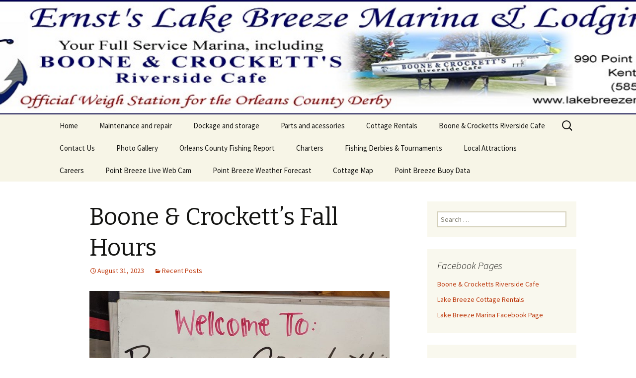

--- FILE ---
content_type: text/html; charset=UTF-8
request_url: http://www.lakebreezemarina.com/news/boone-crocketts-fall-hours-2/
body_size: 7044
content:
<!DOCTYPE html>
<!--[if IE 7]>
<html class="ie ie7" lang="en">
<![endif]-->
<!--[if IE 8]>
<html class="ie ie8" lang="en">
<![endif]-->
<!--[if !(IE 7) & !(IE 8)]><!-->
<html lang="en">
<!--<![endif]-->
<head>
	<meta charset="UTF-8">
	<meta name="viewport" content="width=device-width">
	<title>Boone &#038; Crockett&#8217;s Fall Hours | Ernst&#8217;s Lake Breeze Marina Inc</title>
	<link rel="profile" href="https://gmpg.org/xfn/11">
	<link rel="pingback" href="http://www.lakebreezemarina.com/xmlrpc.php">
	<!--[if lt IE 9]>
	<script src="http://www.lakebreezemarina.com/wp-content/themes/twentythirteen/js/html5.js?ver=3.7.0"></script>
	<![endif]-->
	<link rel='dns-prefetch' href='//s0.wp.com' />
<link rel='dns-prefetch' href='//secure.gravatar.com' />
<link rel='dns-prefetch' href='//fonts.googleapis.com' />
<link rel='dns-prefetch' href='//s.w.org' />
<link href='https://fonts.gstatic.com' crossorigin rel='preconnect' />
<link rel="alternate" type="application/rss+xml" title="Ernst&#039;s Lake Breeze Marina Inc &raquo; Feed" href="http://www.lakebreezemarina.com/feed/" />
<link rel="alternate" type="application/rss+xml" title="Ernst&#039;s Lake Breeze Marina Inc &raquo; Comments Feed" href="http://www.lakebreezemarina.com/comments/feed/" />
		<script type="text/javascript">
			window._wpemojiSettings = {"baseUrl":"https:\/\/s.w.org\/images\/core\/emoji\/11.2.0\/72x72\/","ext":".png","svgUrl":"https:\/\/s.w.org\/images\/core\/emoji\/11.2.0\/svg\/","svgExt":".svg","source":{"concatemoji":"http:\/\/www.lakebreezemarina.com\/wp-includes\/js\/wp-emoji-release.min.js?ver=5.1.11"}};
			!function(e,a,t){var n,r,o,i=a.createElement("canvas"),p=i.getContext&&i.getContext("2d");function s(e,t){var a=String.fromCharCode;p.clearRect(0,0,i.width,i.height),p.fillText(a.apply(this,e),0,0);e=i.toDataURL();return p.clearRect(0,0,i.width,i.height),p.fillText(a.apply(this,t),0,0),e===i.toDataURL()}function c(e){var t=a.createElement("script");t.src=e,t.defer=t.type="text/javascript",a.getElementsByTagName("head")[0].appendChild(t)}for(o=Array("flag","emoji"),t.supports={everything:!0,everythingExceptFlag:!0},r=0;r<o.length;r++)t.supports[o[r]]=function(e){if(!p||!p.fillText)return!1;switch(p.textBaseline="top",p.font="600 32px Arial",e){case"flag":return s([55356,56826,55356,56819],[55356,56826,8203,55356,56819])?!1:!s([55356,57332,56128,56423,56128,56418,56128,56421,56128,56430,56128,56423,56128,56447],[55356,57332,8203,56128,56423,8203,56128,56418,8203,56128,56421,8203,56128,56430,8203,56128,56423,8203,56128,56447]);case"emoji":return!s([55358,56760,9792,65039],[55358,56760,8203,9792,65039])}return!1}(o[r]),t.supports.everything=t.supports.everything&&t.supports[o[r]],"flag"!==o[r]&&(t.supports.everythingExceptFlag=t.supports.everythingExceptFlag&&t.supports[o[r]]);t.supports.everythingExceptFlag=t.supports.everythingExceptFlag&&!t.supports.flag,t.DOMReady=!1,t.readyCallback=function(){t.DOMReady=!0},t.supports.everything||(n=function(){t.readyCallback()},a.addEventListener?(a.addEventListener("DOMContentLoaded",n,!1),e.addEventListener("load",n,!1)):(e.attachEvent("onload",n),a.attachEvent("onreadystatechange",function(){"complete"===a.readyState&&t.readyCallback()})),(n=t.source||{}).concatemoji?c(n.concatemoji):n.wpemoji&&n.twemoji&&(c(n.twemoji),c(n.wpemoji)))}(window,document,window._wpemojiSettings);
		</script>
		<style type="text/css">
img.wp-smiley,
img.emoji {
	display: inline !important;
	border: none !important;
	box-shadow: none !important;
	height: 1em !important;
	width: 1em !important;
	margin: 0 .07em !important;
	vertical-align: -0.1em !important;
	background: none !important;
	padding: 0 !important;
}
</style>
	<link rel='stylesheet' id='wp-block-library-css'  href='http://www.lakebreezemarina.com/wp-includes/css/dist/block-library/style.min.css?ver=5.1.11' type='text/css' media='all' />
<link rel='stylesheet' id='wp-block-library-theme-css'  href='http://www.lakebreezemarina.com/wp-includes/css/dist/block-library/theme.min.css?ver=5.1.11' type='text/css' media='all' />
<link rel='stylesheet' id='dashicons-css'  href='http://www.lakebreezemarina.com/wp-includes/css/dashicons.min.css?ver=5.1.11' type='text/css' media='all' />
<link rel='stylesheet' id='twentythirteen-fonts-css'  href='https://fonts.googleapis.com/css?family=Source+Sans+Pro%3A300%2C400%2C700%2C300italic%2C400italic%2C700italic%7CBitter%3A400%2C700&#038;subset=latin%2Clatin-ext&#038;display=fallback' type='text/css' media='all' />
<link rel='stylesheet' id='genericons-css'  href='http://www.lakebreezemarina.com/wp-content/plugins/jetpack/_inc/genericons/genericons/genericons.css?ver=3.1' type='text/css' media='all' />
<link rel='stylesheet' id='twentythirteen-style-css'  href='http://www.lakebreezemarina.com/wp-content/themes/twentythirteen/style.css?ver=20190507' type='text/css' media='all' />
<link rel='stylesheet' id='twentythirteen-block-style-css'  href='http://www.lakebreezemarina.com/wp-content/themes/twentythirteen/css/blocks.css?ver=20190102' type='text/css' media='all' />
<!--[if lt IE 9]>
<link rel='stylesheet' id='twentythirteen-ie-css'  href='http://www.lakebreezemarina.com/wp-content/themes/twentythirteen/css/ie.css?ver=20150214' type='text/css' media='all' />
<![endif]-->
<link rel='stylesheet' id='jetpack-widget-social-icons-styles-css'  href='http://www.lakebreezemarina.com/wp-content/plugins/jetpack/modules/widgets/social-icons/social-icons.css?ver=20170506' type='text/css' media='all' />
<link rel='stylesheet' id='social-logos-css'  href='http://www.lakebreezemarina.com/wp-content/plugins/jetpack/_inc/social-logos/social-logos.min.css?ver=1' type='text/css' media='all' />
<link rel='stylesheet' id='jetpack_css-css'  href='http://www.lakebreezemarina.com/wp-content/plugins/jetpack/css/jetpack.css?ver=6.5' type='text/css' media='all' />
<script type='text/javascript' src='http://www.lakebreezemarina.com/wp-includes/js/jquery/jquery.js?ver=1.12.4'></script>
<script type='text/javascript' src='http://www.lakebreezemarina.com/wp-includes/js/jquery/jquery-migrate.min.js?ver=1.4.1'></script>
<link rel='https://api.w.org/' href='http://www.lakebreezemarina.com/wp-json/' />
<link rel="EditURI" type="application/rsd+xml" title="RSD" href="http://www.lakebreezemarina.com/xmlrpc.php?rsd" />
<link rel="wlwmanifest" type="application/wlwmanifest+xml" href="http://www.lakebreezemarina.com/wp-includes/wlwmanifest.xml" /> 
<link rel='prev' title='2023 Haul Out Party is Saturday 9/9/2023' href='http://www.lakebreezemarina.com/news/2023-haul-out-party-is-saturday-9-9-2023/' />
<link rel='next' title='Boone &#038; Crockett&#8217;s Closed for the season' href='http://www.lakebreezemarina.com/news/boone-crocketts-closed-for-the-season/' />
<meta name="generator" content="WordPress 5.1.11" />
<link rel="canonical" href="http://www.lakebreezemarina.com/news/boone-crocketts-fall-hours-2/" />
<link rel='shortlink' href='https://wp.me/p4Ijy3-i9' />
<link rel="alternate" type="application/json+oembed" href="http://www.lakebreezemarina.com/wp-json/oembed/1.0/embed?url=http%3A%2F%2Fwww.lakebreezemarina.com%2Fnews%2Fboone-crocketts-fall-hours-2%2F" />
<link rel="alternate" type="text/xml+oembed" href="http://www.lakebreezemarina.com/wp-json/oembed/1.0/embed?url=http%3A%2F%2Fwww.lakebreezemarina.com%2Fnews%2Fboone-crocketts-fall-hours-2%2F&#038;format=xml" />

<link rel='dns-prefetch' href='//v0.wordpress.com'/>
		<style type="text/css">.recentcomments a{display:inline !important;padding:0 !important;margin:0 !important;}</style>
			<style type="text/css" id="twentythirteen-header-css">
		.site-header {
		background: url(http://www.lakebreezemarina.com/wp-content/uploads/2016/07/resized-2.jpg) no-repeat scroll top;
		background-size: 1600px auto;
	}
	@media (max-width: 767px) {
		.site-header {
			background-size: 768px auto;
		}
	}
	@media (max-width: 359px) {
		.site-header {
			background-size: 360px auto;
		}
	}
			.site-title,
	.site-description {
		position: absolute;
		clip: rect(1px 1px 1px 1px); /* IE7 */
		clip: rect(1px, 1px, 1px, 1px);
	}
			</style>
	
<!-- Jetpack Open Graph Tags -->
<meta property="og:type" content="article" />
<meta property="og:title" content="Boone &#038; Crockett&#8217;s Fall Hours" />
<meta property="og:url" content="http://www.lakebreezemarina.com/news/boone-crocketts-fall-hours-2/" />
<meta property="og:description" content="Visit the post for more." />
<meta property="article:published_time" content="2023-08-31T14:10:13+00:00" />
<meta property="article:modified_time" content="2023-08-31T14:10:19+00:00" />
<meta property="og:site_name" content="Ernst&#039;s Lake Breeze Marina Inc" />
<meta property="og:image" content="http://www.lakebreezemarina.com/wp-content/uploads/2016/02/cropped-Christy-13.jpg" />
<meta property="og:image:width" content="512" />
<meta property="og:image:height" content="512" />
<meta name="twitter:text:title" content="Boone &#038; Crockett&#8217;s Fall Hours" />
<meta name="twitter:image" content="http://www.lakebreezemarina.com/wp-content/uploads/2016/02/cropped-Christy-13-270x270.jpg" />
<meta name="twitter:card" content="summary" />
<meta name="twitter:description" content="Visit the post for more." />

<!-- End Jetpack Open Graph Tags -->
<link rel="icon" href="http://www.lakebreezemarina.com/wp-content/uploads/2016/02/cropped-Christy-13-32x32.jpg" sizes="32x32" />
<link rel="icon" href="http://www.lakebreezemarina.com/wp-content/uploads/2016/02/cropped-Christy-13-192x192.jpg" sizes="192x192" />
<link rel="apple-touch-icon-precomposed" href="http://www.lakebreezemarina.com/wp-content/uploads/2016/02/cropped-Christy-13-180x180.jpg" />
<meta name="msapplication-TileImage" content="http://www.lakebreezemarina.com/wp-content/uploads/2016/02/cropped-Christy-13-270x270.jpg" />
</head>

<body class="post-template-default single single-post postid-1125 single-format-standard wp-embed-responsive single-author sidebar">
		<div id="page" class="hfeed site">
		<header id="masthead" class="site-header" role="banner">
			<a class="home-link" href="http://www.lakebreezemarina.com/" title="Ernst&#8217;s Lake Breeze Marina Inc" rel="home">
				<h1 class="site-title">Ernst&#8217;s Lake Breeze Marina Inc</h1>
				<h2 class="site-description"></h2>
			</a>

			<div id="navbar" class="navbar">
				<nav id="site-navigation" class="navigation main-navigation" role="navigation">
					<button class="menu-toggle">Menu</button>
					<a class="screen-reader-text skip-link" href="#content" title="Skip to content">Skip to content</a>
					<div class="menu-main-menu-container"><ul id="primary-menu" class="nav-menu"><li id="menu-item-39" class="menu-item menu-item-type-custom menu-item-object-custom menu-item-home menu-item-39"><a href="http://www.lakebreezemarina.com/">Home</a></li>
<li id="menu-item-43" class="menu-item menu-item-type-post_type menu-item-object-page menu-item-43"><a href="http://www.lakebreezemarina.com/maintenance-and-repair/">Maintenance and repair</a></li>
<li id="menu-item-59" class="menu-item menu-item-type-post_type menu-item-object-page menu-item-59"><a href="http://www.lakebreezemarina.com/dockage-and-storage/">Dockage and storage</a></li>
<li id="menu-item-45" class="menu-item menu-item-type-post_type menu-item-object-page menu-item-45"><a href="http://www.lakebreezemarina.com/parts-and-accessories/">Parts and acessories</a></li>
<li id="menu-item-231" class="menu-item menu-item-type-post_type menu-item-object-page menu-item-231"><a href="http://www.lakebreezemarina.com/services/ernst-lake-breeze-cottage-rentals/">Cottage Rentals</a></li>
<li id="menu-item-237" class="menu-item menu-item-type-post_type menu-item-object-page menu-item-237"><a href="http://www.lakebreezemarina.com/boone-crocketts-riverside-cafe/">Boone &#038; Crocketts Riverside Cafe</a></li>
<li id="menu-item-42" class="menu-item menu-item-type-post_type menu-item-object-page menu-item-42"><a href="http://www.lakebreezemarina.com/contact-us/">Contact Us</a></li>
<li id="menu-item-288" class="menu-item menu-item-type-post_type menu-item-object-page menu-item-288"><a href="http://www.lakebreezemarina.com/photos/">Photo Gallery</a></li>
<li id="menu-item-245" class="menu-item menu-item-type-post_type menu-item-object-page menu-item-245"><a href="http://www.lakebreezemarina.com/orleans-county-fishing-report/">Orleans County Fishing Report</a></li>
<li id="menu-item-41" class="menu-item menu-item-type-post_type menu-item-object-page menu-item-41"><a href="http://www.lakebreezemarina.com/charters/">Charters</a></li>
<li id="menu-item-291" class="menu-item menu-item-type-post_type menu-item-object-page menu-item-291"><a href="http://www.lakebreezemarina.com/fishing-derbies-tournaments/">Fishing Derbies &#038; Tournaments</a></li>
<li id="menu-item-320" class="menu-item menu-item-type-post_type menu-item-object-page menu-item-320"><a href="http://www.lakebreezemarina.com/local-attractions/">Local Attractions</a></li>
<li id="menu-item-429" class="menu-item menu-item-type-post_type menu-item-object-page menu-item-429"><a href="http://www.lakebreezemarina.com/careers/">Careers</a></li>
<li id="menu-item-821" class="menu-item menu-item-type-post_type menu-item-object-page menu-item-821"><a href="http://www.lakebreezemarina.com/point-breeze-live-web-cam/">Point Breeze Live Web Cam</a></li>
<li id="menu-item-829" class="menu-item menu-item-type-post_type menu-item-object-page menu-item-829"><a href="http://www.lakebreezemarina.com/point-breeze-weather-forecast/">Point Breeze Weather Forecast</a></li>
<li id="menu-item-862" class="menu-item menu-item-type-post_type menu-item-object-page menu-item-862"><a href="http://www.lakebreezemarina.com/cottage-map/">Cottage Map</a></li>
<li id="menu-item-957" class="menu-item menu-item-type-post_type menu-item-object-page menu-item-957"><a href="http://www.lakebreezemarina.com/point-breeze-buoy-data/">Point Breeze Buoy Data</a></li>
</ul></div>					<form role="search" method="get" class="search-form" action="http://www.lakebreezemarina.com/">
				<label>
					<span class="screen-reader-text">Search for:</span>
					<input type="search" class="search-field" placeholder="Search &hellip;" value="" name="s" />
				</label>
				<input type="submit" class="search-submit" value="Search" />
			</form>				</nav><!-- #site-navigation -->
			</div><!-- #navbar -->
		</header><!-- #masthead -->

		<div id="main" class="site-main">

	<div id="primary" class="content-area">
		<div id="content" class="site-content" role="main">

			
				
<article id="post-1125" class="post-1125 post type-post status-publish format-standard hentry category-news">
	<header class="entry-header">
		
				<h1 class="entry-title">Boone &#038; Crockett&#8217;s Fall Hours</h1>
		
		<div class="entry-meta">
			<span class="date"><a href="http://www.lakebreezemarina.com/news/boone-crocketts-fall-hours-2/" title="Permalink to Boone &#038; Crockett&#8217;s Fall Hours" rel="bookmark"><time class="entry-date" datetime="2023-08-31T09:10:13-05:00">August 31, 2023</time></a></span><span class="categories-links"><a href="http://www.lakebreezemarina.com/category/news/" rel="category tag">Recent Posts</a></span><span class="author vcard"><a class="url fn n" href="http://www.lakebreezemarina.com/author/admin/" title="View all posts by admin" rel="author">admin</a></span>					</div><!-- .entry-meta -->
	</header><!-- .entry-header -->

		<div class="entry-content">
		
<figure class="wp-block-image"><img src="http://www.lakebreezemarina.com/wp-content/uploads/2023/08/369945488_778750714257352_6067769761540735965_n-771x1024.jpg" alt="" class="wp-image-1126" srcset="http://www.lakebreezemarina.com/wp-content/uploads/2023/08/369945488_778750714257352_6067769761540735965_n-771x1024.jpg 771w, http://www.lakebreezemarina.com/wp-content/uploads/2023/08/369945488_778750714257352_6067769761540735965_n-226x300.jpg 226w, http://www.lakebreezemarina.com/wp-content/uploads/2023/08/369945488_778750714257352_6067769761540735965_n-768x1020.jpg 768w, http://www.lakebreezemarina.com/wp-content/uploads/2023/08/369945488_778750714257352_6067769761540735965_n.jpg 1542w" sizes="(max-width: 771px) 100vw, 771px" /></figure>
<div class="sharedaddy sd-sharing-enabled"><div class="robots-nocontent sd-block sd-social sd-social-icon-text sd-sharing"><h3 class="sd-title">Share this:</h3><div class="sd-content"><ul><li><a href="#" class="sharing-anchor sd-button share-more"><span>Share</span></a></li><li class="share-end"></li></ul><div class="sharing-hidden"><div class="inner" style="display: none;"><ul><li class="share-email"><a rel="nofollow noopener noreferrer" data-shared="" class="share-email sd-button share-icon" href="http://www.lakebreezemarina.com/news/boone-crocketts-fall-hours-2/?share=email" target="_blank" title="Click to email this to a friend"><span>Email</span></a></li><li class="share-print"><a rel="nofollow noopener noreferrer" data-shared="" class="share-print sd-button share-icon" href="http://www.lakebreezemarina.com/news/boone-crocketts-fall-hours-2/#print" target="_blank" title="Click to print"><span>Print</span></a></li><li class="share-end"></li><li class="share-google-plus-1"><a rel="nofollow noopener noreferrer" data-shared="sharing-google-1125" class="share-google-plus-1 sd-button share-icon" href="http://www.lakebreezemarina.com/news/boone-crocketts-fall-hours-2/?share=google-plus-1" target="_blank" title="Click to share on Google+"><span>Google</span></a></li><li class="share-twitter"><a rel="nofollow noopener noreferrer" data-shared="sharing-twitter-1125" class="share-twitter sd-button share-icon" href="http://www.lakebreezemarina.com/news/boone-crocketts-fall-hours-2/?share=twitter" target="_blank" title="Click to share on Twitter"><span>Twitter</span></a></li><li class="share-end"></li><li class="share-tumblr"><a rel="nofollow noopener noreferrer" data-shared="" class="share-tumblr sd-button share-icon" href="http://www.lakebreezemarina.com/news/boone-crocketts-fall-hours-2/?share=tumblr" target="_blank" title="Click to share on Tumblr"><span>Tumblr</span></a></li><li class="share-facebook"><a rel="nofollow noopener noreferrer" data-shared="sharing-facebook-1125" class="share-facebook sd-button share-icon" href="http://www.lakebreezemarina.com/news/boone-crocketts-fall-hours-2/?share=facebook" target="_blank" title="Click to share on Facebook"><span>Facebook</span></a></li><li class="share-end"></li><li class="share-end"></li></ul></div></div></div></div></div>	</div><!-- .entry-content -->
	
	<footer class="entry-meta">
		
			</footer><!-- .entry-meta -->
</article><!-- #post -->
						<nav class="navigation post-navigation" role="navigation">
		<h1 class="screen-reader-text">Post navigation</h1>
		<div class="nav-links">

			<a href="http://www.lakebreezemarina.com/news/2023-haul-out-party-is-saturday-9-9-2023/" rel="prev"><span class="meta-nav">&larr;</span> 2023 Haul Out Party is Saturday 9/9/2023</a>			<a href="http://www.lakebreezemarina.com/news/boone-crocketts-closed-for-the-season/" rel="next">Boone &#038; Crockett&#8217;s Closed for the season <span class="meta-nav">&rarr;</span></a>
		</div><!-- .nav-links -->
	</nav><!-- .navigation -->
						
<div id="comments" class="comments-area">

	
	
</div><!-- #comments -->

			
		</div><!-- #content -->
	</div><!-- #primary -->

	<div id="tertiary" class="sidebar-container" role="complementary">
		<div class="sidebar-inner">
			<div class="widget-area">
				<aside id="search-3" class="widget widget_search"><form role="search" method="get" class="search-form" action="http://www.lakebreezemarina.com/">
				<label>
					<span class="screen-reader-text">Search for:</span>
					<input type="search" class="search-field" placeholder="Search &hellip;" value="" name="s" />
				</label>
				<input type="submit" class="search-submit" value="Search" />
			</form></aside><aside id="linkcat-2" class="widget widget_links"><h3 class="widget-title">Facebook Pages</h3>
	<ul class='xoxo blogroll'>
<li><a href="https://www.facebook.com/Boone-Crocketts-Riverside-Cafe-808619905853516/" rel="me">Boone &amp; Crocketts Riverside Cafe</a></li>
<li><a href="https://www.facebook.com/Ernst-Lake-Breeze-Cottage-Rentals-1527097350928791/?ref=aymt_homepage_panel">Lake Breeze Cottage Rentals</a></li>
<li><a href="https://www.facebook.com/ELBM6823995/?ref=hl">Lake Breeze Marina Facebook Page</a></li>

	</ul>
</aside>
		<aside id="recent-posts-4" class="widget widget_recent_entries">		<h3 class="widget-title">Recent Posts</h3>		<ul>
											<li>
					<a href="http://www.lakebreezemarina.com/news/boone-crocketts-riverside-cafe-to-close/">Boone &#038; Crocketts Riverside Cafe to Close</a>
									</li>
											<li>
					<a href="http://www.lakebreezemarina.com/news/new-york-state-free-fishing-days-2025/">New York State Free Fishing Days 2025</a>
									</li>
											<li>
					<a href="http://www.lakebreezemarina.com/news/haul-out-party-9-7-2024/">Haul Out Party 9/7/2024</a>
									</li>
											<li>
					<a href="http://www.lakebreezemarina.com/news/boone-crocketts-riverside-cafe-new-hours/">Boone &#038; Crockett&#8217;s Riverside Cafe New Hours</a>
									</li>
											<li>
					<a href="http://www.lakebreezemarina.com/news/boone-crocketts-closed-for-the-season/">Boone &#038; Crockett&#8217;s Closed for the season</a>
									</li>
					</ul>
		</aside>			</div><!-- .widget-area -->
		</div><!-- .sidebar-inner -->
	</div><!-- #tertiary -->

		</div><!-- #main -->
		<footer id="colophon" class="site-footer" role="contentinfo">
				<div id="secondary" class="sidebar-container" role="complementary">
		<div class="widget-area">
					<aside id="recent-posts-2" class="widget widget_recent_entries">		<h3 class="widget-title">Recent Posts</h3>		<ul>
											<li>
					<a href="http://www.lakebreezemarina.com/news/boone-crocketts-riverside-cafe-to-close/">Boone &#038; Crocketts Riverside Cafe to Close</a>
									</li>
											<li>
					<a href="http://www.lakebreezemarina.com/news/new-york-state-free-fishing-days-2025/">New York State Free Fishing Days 2025</a>
									</li>
											<li>
					<a href="http://www.lakebreezemarina.com/news/haul-out-party-9-7-2024/">Haul Out Party 9/7/2024</a>
									</li>
											<li>
					<a href="http://www.lakebreezemarina.com/news/boone-crocketts-riverside-cafe-new-hours/">Boone &#038; Crockett&#8217;s Riverside Cafe New Hours</a>
									</li>
											<li>
					<a href="http://www.lakebreezemarina.com/news/boone-crocketts-closed-for-the-season/">Boone &#038; Crockett&#8217;s Closed for the season</a>
									</li>
					</ul>
		</aside><aside id="archives-2" class="widget widget_archive"><h3 class="widget-title">Archives</h3>		<ul>
				<li><a href='http://www.lakebreezemarina.com/2025/08/'>August 2025</a></li>
	<li><a href='http://www.lakebreezemarina.com/2025/02/'>February 2025</a></li>
	<li><a href='http://www.lakebreezemarina.com/2024/09/'>September 2024</a></li>
	<li><a href='http://www.lakebreezemarina.com/2024/07/'>July 2024</a></li>
	<li><a href='http://www.lakebreezemarina.com/2023/09/'>September 2023</a></li>
	<li><a href='http://www.lakebreezemarina.com/2023/08/'>August 2023</a></li>
	<li><a href='http://www.lakebreezemarina.com/2023/05/'>May 2023</a></li>
	<li><a href='http://www.lakebreezemarina.com/2023/04/'>April 2023</a></li>
	<li><a href='http://www.lakebreezemarina.com/2023/03/'>March 2023</a></li>
	<li><a href='http://www.lakebreezemarina.com/2022/09/'>September 2022</a></li>
	<li><a href='http://www.lakebreezemarina.com/2022/08/'>August 2022</a></li>
	<li><a href='http://www.lakebreezemarina.com/2022/05/'>May 2022</a></li>
	<li><a href='http://www.lakebreezemarina.com/2021/09/'>September 2021</a></li>
	<li><a href='http://www.lakebreezemarina.com/2021/08/'>August 2021</a></li>
	<li><a href='http://www.lakebreezemarina.com/2021/04/'>April 2021</a></li>
	<li><a href='http://www.lakebreezemarina.com/2020/06/'>June 2020</a></li>
	<li><a href='http://www.lakebreezemarina.com/2019/09/'>September 2019</a></li>
	<li><a href='http://www.lakebreezemarina.com/2019/08/'>August 2019</a></li>
	<li><a href='http://www.lakebreezemarina.com/2019/07/'>July 2019</a></li>
	<li><a href='http://www.lakebreezemarina.com/2019/05/'>May 2019</a></li>
	<li><a href='http://www.lakebreezemarina.com/2019/04/'>April 2019</a></li>
	<li><a href='http://www.lakebreezemarina.com/2019/03/'>March 2019</a></li>
	<li><a href='http://www.lakebreezemarina.com/2018/10/'>October 2018</a></li>
	<li><a href='http://www.lakebreezemarina.com/2018/09/'>September 2018</a></li>
	<li><a href='http://www.lakebreezemarina.com/2018/08/'>August 2018</a></li>
	<li><a href='http://www.lakebreezemarina.com/2018/07/'>July 2018</a></li>
	<li><a href='http://www.lakebreezemarina.com/2018/05/'>May 2018</a></li>
	<li><a href='http://www.lakebreezemarina.com/2018/04/'>April 2018</a></li>
	<li><a href='http://www.lakebreezemarina.com/2017/09/'>September 2017</a></li>
	<li><a href='http://www.lakebreezemarina.com/2017/08/'>August 2017</a></li>
	<li><a href='http://www.lakebreezemarina.com/2017/06/'>June 2017</a></li>
	<li><a href='http://www.lakebreezemarina.com/2017/05/'>May 2017</a></li>
	<li><a href='http://www.lakebreezemarina.com/2017/01/'>January 2017</a></li>
	<li><a href='http://www.lakebreezemarina.com/2016/09/'>September 2016</a></li>
	<li><a href='http://www.lakebreezemarina.com/2016/08/'>August 2016</a></li>
	<li><a href='http://www.lakebreezemarina.com/2016/07/'>July 2016</a></li>
	<li><a href='http://www.lakebreezemarina.com/2016/05/'>May 2016</a></li>
	<li><a href='http://www.lakebreezemarina.com/2016/03/'>March 2016</a></li>
	<li><a href='http://www.lakebreezemarina.com/2016/02/'>February 2016</a></li>
	<li><a href='http://www.lakebreezemarina.com/2014/05/'>May 2014</a></li>
	<li><a href='http://www.lakebreezemarina.com/2014/04/'>April 2014</a></li>
	<li><a href='http://www.lakebreezemarina.com/2014/03/'>March 2014</a></li>
		</ul>
			</aside><aside id="linkcat-2" class="widget widget_links"><h3 class="widget-title">Facebook Pages</h3>
	<ul class='xoxo blogroll'>
<li><a href="https://www.facebook.com/Boone-Crocketts-Riverside-Cafe-808619905853516/" rel="me">Boone &amp; Crocketts Riverside Cafe</a></li>
<li><a href="https://www.facebook.com/Ernst-Lake-Breeze-Cottage-Rentals-1527097350928791/?ref=aymt_homepage_panel">Lake Breeze Cottage Rentals</a></li>
<li><a href="https://www.facebook.com/ELBM6823995/?ref=hl">Lake Breeze Marina Facebook Page</a></li>

	</ul>
</aside>
		</div><!-- .widget-area -->
	</div><!-- #secondary -->

			<div class="site-info">
												<a href="https://wordpress.org/" class="imprint">
					Proudly powered by WordPress				</a>
			</div><!-- .site-info -->
		</footer><!-- #colophon -->
	</div><!-- #page -->

		<div style="display:none">
	</div>

	<script type="text/javascript">
		window.WPCOM_sharing_counts = {"http:\/\/www.lakebreezemarina.com\/news\/boone-crocketts-fall-hours-2\/":1125};
	</script>
	<div id="sharing_email" style="display: none;">
		<form action="/news/boone-crocketts-fall-hours-2/" method="post">
			<label for="target_email">Send to Email Address</label>
			<input type="email" name="target_email" id="target_email" value="" />

			
				<label for="source_name">Your Name</label>
				<input type="text" name="source_name" id="source_name" value="" />

				<label for="source_email">Your Email Address</label>
				<input type="email" name="source_email" id="source_email" value="" />

						<input type="text" id="jetpack-source_f_name" name="source_f_name" class="input" value="" size="25" autocomplete="off" title="This field is for validation and should not be changed" />
			
			<img style="float: right; display: none" class="loading" src="http://www.lakebreezemarina.com/wp-content/plugins/jetpack/modules/sharedaddy/images/loading.gif" alt="loading" width="16" height="16" />
			<input type="submit" value="Send Email" class="sharing_send" />
			<a rel="nofollow" href="#cancel" class="sharing_cancel">Cancel</a>

			<div class="errors errors-1" style="display: none;">
				Post was not sent - check your email addresses!			</div>

			<div class="errors errors-2" style="display: none;">
				Email check failed, please try again			</div>

			<div class="errors errors-3" style="display: none;">
				Sorry, your blog cannot share posts by email.			</div>
		</form>
	</div>
<script type='text/javascript' src='https://s0.wp.com/wp-content/js/devicepx-jetpack.js?ver=202604'></script>
<script type='text/javascript' src='https://secure.gravatar.com/js/gprofiles.js?ver=2026Janaa'></script>
<script type='text/javascript'>
/* <![CDATA[ */
var WPGroHo = {"my_hash":""};
/* ]]> */
</script>
<script type='text/javascript' src='http://www.lakebreezemarina.com/wp-content/plugins/jetpack/modules/wpgroho.js?ver=5.1.11'></script>
<script type='text/javascript' src='http://www.lakebreezemarina.com/wp-includes/js/imagesloaded.min.js?ver=3.2.0'></script>
<script type='text/javascript' src='http://www.lakebreezemarina.com/wp-includes/js/masonry.min.js?ver=3.3.2'></script>
<script type='text/javascript' src='http://www.lakebreezemarina.com/wp-includes/js/jquery/jquery.masonry.min.js?ver=3.1.2b'></script>
<script type='text/javascript' src='http://www.lakebreezemarina.com/wp-content/themes/twentythirteen/js/functions.js?ver=20171218'></script>
<script type='text/javascript' src='http://www.lakebreezemarina.com/wp-includes/js/wp-embed.min.js?ver=5.1.11'></script>
<script type='text/javascript'>
/* <![CDATA[ */
var sharing_js_options = {"lang":"en","counts":"1"};
/* ]]> */
</script>
<script type='text/javascript' src='http://www.lakebreezemarina.com/wp-content/plugins/jetpack/_inc/build/sharedaddy/sharing.min.js?ver=6.5'></script>
<script type='text/javascript'>
var windowOpen;
			jQuery( document.body ).on( 'click', 'a.share-google-plus-1', function() {
				// If there's another sharing window open, close it.
				if ( 'undefined' !== typeof windowOpen ) {
					windowOpen.close();
				}
				windowOpen = window.open( jQuery( this ).attr( 'href' ), 'wpcomgoogle-plus-1', 'menubar=1,resizable=1,width=480,height=550' );
				return false;
			});
var windowOpen;
			jQuery( document.body ).on( 'click', 'a.share-twitter', function() {
				// If there's another sharing window open, close it.
				if ( 'undefined' !== typeof windowOpen ) {
					windowOpen.close();
				}
				windowOpen = window.open( jQuery( this ).attr( 'href' ), 'wpcomtwitter', 'menubar=1,resizable=1,width=600,height=350' );
				return false;
			});
var windowOpen;
			jQuery( document.body ).on( 'click', 'a.share-tumblr', function() {
				// If there's another sharing window open, close it.
				if ( 'undefined' !== typeof windowOpen ) {
					windowOpen.close();
				}
				windowOpen = window.open( jQuery( this ).attr( 'href' ), 'wpcomtumblr', 'menubar=1,resizable=1,width=450,height=450' );
				return false;
			});
var windowOpen;
			jQuery( document.body ).on( 'click', 'a.share-facebook', function() {
				// If there's another sharing window open, close it.
				if ( 'undefined' !== typeof windowOpen ) {
					windowOpen.close();
				}
				windowOpen = window.open( jQuery( this ).attr( 'href' ), 'wpcomfacebook', 'menubar=1,resizable=1,width=600,height=400' );
				return false;
			});
</script>
<script type='text/javascript' src='https://stats.wp.com/e-202604.js' async='async' defer='defer'></script>
<script type='text/javascript'>
	_stq = window._stq || [];
	_stq.push([ 'view', {v:'ext',j:'1:6.5',blog:'69666923',post:'1125',tz:'-5',srv:'www.lakebreezemarina.com'} ]);
	_stq.push([ 'clickTrackerInit', '69666923', '1125' ]);
</script>
</body>
</html>
